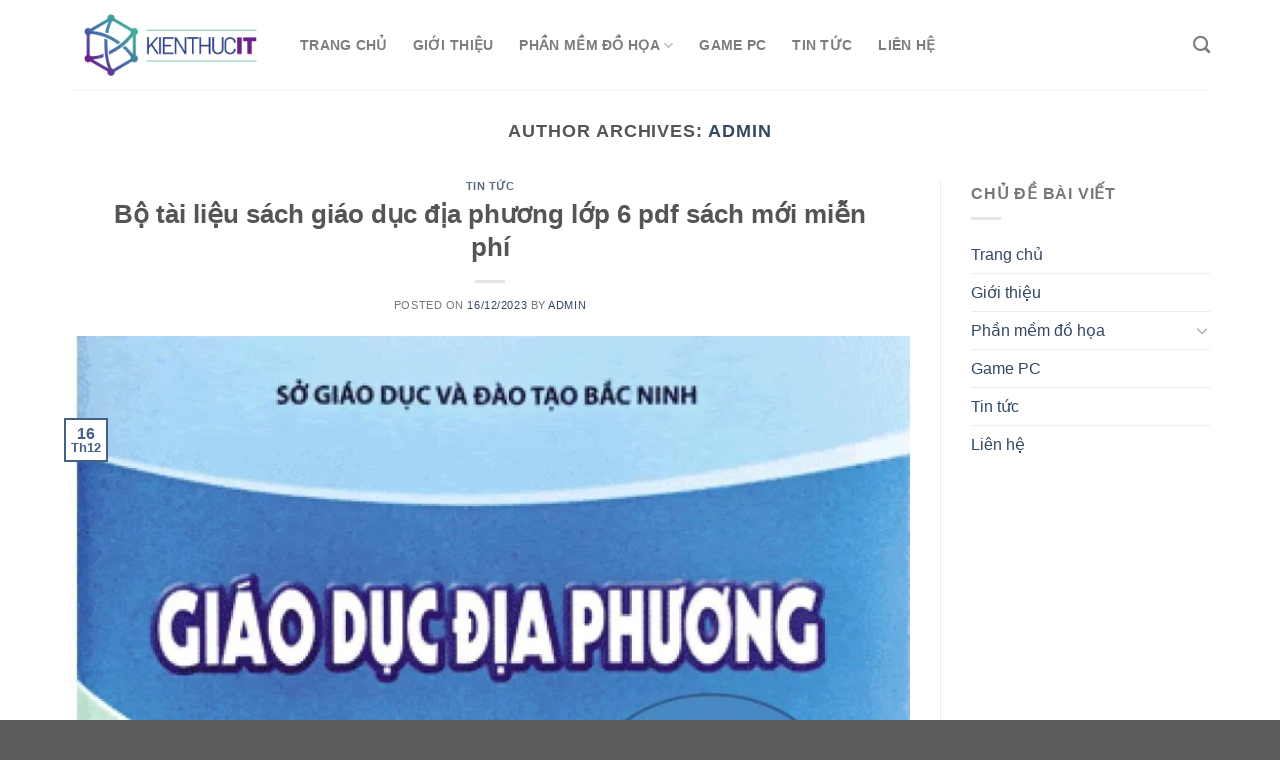

--- FILE ---
content_type: text/html; charset=UTF-8
request_url: https://kienthucit.net/author/admin/
body_size: 15190
content:

<!DOCTYPE html>
<html lang="vi" prefix="og: https://ogp.me/ns#" class="loading-site no-js">
<head>
	<meta charset="UTF-8" />
	<link rel="profile" href="https://gmpg.org/xfn/11" />
	<link rel="pingback" href="https://kienthucit.net/xmlrpc.php" />

	<script>(function(html){html.className = html.className.replace(/\bno-js\b/,'js')})(document.documentElement);</script>
	<style>img:is([sizes="auto" i], [sizes^="auto," i]) { contain-intrinsic-size: 3000px 1500px }</style>
	<meta name="viewport" content="width=device-width, initial-scale=1, maximum-scale=1" />
<!-- Tối ưu hóa công cụ tìm kiếm bởi Rank Math - https://rankmath.com/ -->
<title>admin - Kiến Thức IT</title>
<meta name="robots" content="follow, noindex"/>
<meta property="og:locale" content="vi_VN" />
<meta property="og:type" content="profile" />
<meta property="og:title" content="admin - Kiến Thức IT" />
<meta property="og:url" content="https://kienthucit.net/author/admin/" />
<meta property="og:site_name" content="Kiến Thức IT" />
<meta name="twitter:card" content="summary_large_image" />
<meta name="twitter:title" content="admin - Kiến Thức IT" />
<meta name="twitter:label1" content="Tên" />
<meta name="twitter:data1" content="admin" />
<meta name="twitter:label2" content="Bài viết" />
<meta name="twitter:data2" content="24" />
<script type="application/ld+json" class="rank-math-schema">{"@context":"https://schema.org","@graph":[{"@type":"Person","@id":"https://kienthucit.net/#person","name":"admin","image":{"@type":"ImageObject","@id":"https://kienthucit.net/#logo","url":"https://kienthucit.net/wp-content/uploads/2023/08/kienthucit-150x150.png","contentUrl":"https://kienthucit.net/wp-content/uploads/2023/08/kienthucit-150x150.png","caption":"Ki\u1ebfn Th\u1ee9c IT","inLanguage":"vi"}},{"@type":"WebSite","@id":"https://kienthucit.net/#website","url":"https://kienthucit.net","name":"Ki\u1ebfn Th\u1ee9c IT","alternateName":"kienthucit","publisher":{"@id":"https://kienthucit.net/#person"},"inLanguage":"vi"},{"@type":"ProfilePage","@id":"https://kienthucit.net/author/admin/#webpage","url":"https://kienthucit.net/author/admin/","name":"admin - Ki\u1ebfn Th\u1ee9c IT","isPartOf":{"@id":"https://kienthucit.net/#website"},"inLanguage":"vi"},{"@type":"Person","@id":"https://kienthucit.net/author/admin/","name":"admin","url":"https://kienthucit.net/author/admin/","image":{"@type":"ImageObject","@id":"https://secure.gravatar.com/avatar/a9aeb2fa9303fe6a8d48ed7d050861a1b5f80498678d511fffc53ee491c4f7ce?s=96&amp;d=mm&amp;r=g","url":"https://secure.gravatar.com/avatar/a9aeb2fa9303fe6a8d48ed7d050861a1b5f80498678d511fffc53ee491c4f7ce?s=96&amp;d=mm&amp;r=g","caption":"admin","inLanguage":"vi"},"mainEntityOfPage":{"@id":"https://kienthucit.net/author/admin/#webpage"}}]}</script>
<!-- /Plugin SEO WordPress Rank Math -->

<link rel='dns-prefetch' href='//cdn.jsdelivr.net' />
<link rel='prefetch' href='https://kienthucit.net/wp-content/themes/flatsome/assets/js/chunk.countup.js?ver=3.16.2' />
<link rel='prefetch' href='https://kienthucit.net/wp-content/themes/flatsome/assets/js/chunk.sticky-sidebar.js?ver=3.16.2' />
<link rel='prefetch' href='https://kienthucit.net/wp-content/themes/flatsome/assets/js/chunk.tooltips.js?ver=3.16.2' />
<link rel='prefetch' href='https://kienthucit.net/wp-content/themes/flatsome/assets/js/chunk.vendors-popups.js?ver=3.16.2' />
<link rel='prefetch' href='https://kienthucit.net/wp-content/themes/flatsome/assets/js/chunk.vendors-slider.js?ver=3.16.2' />
<link rel="alternate" type="application/rss+xml" title="Dòng thông tin Kiến Thức IT &raquo;" href="https://kienthucit.net/feed/" />
<link rel="alternate" type="application/rss+xml" title="Kiến Thức IT &raquo; Dòng bình luận" href="https://kienthucit.net/comments/feed/" />
<link rel="alternate" type="application/rss+xml" title="Dòng thông tin: Kiến Thức IT &raquo; bài viết bởi admin" href="https://kienthucit.net/author/admin/feed/" />
<script type="text/javascript">
/* <![CDATA[ */
window._wpemojiSettings = {"baseUrl":"https:\/\/s.w.org\/images\/core\/emoji\/16.0.1\/72x72\/","ext":".png","svgUrl":"https:\/\/s.w.org\/images\/core\/emoji\/16.0.1\/svg\/","svgExt":".svg","source":{"concatemoji":"https:\/\/kienthucit.net\/wp-includes\/js\/wp-emoji-release.min.js?ver=6.8.2"}};
/*! This file is auto-generated */
!function(s,n){var o,i,e;function c(e){try{var t={supportTests:e,timestamp:(new Date).valueOf()};sessionStorage.setItem(o,JSON.stringify(t))}catch(e){}}function p(e,t,n){e.clearRect(0,0,e.canvas.width,e.canvas.height),e.fillText(t,0,0);var t=new Uint32Array(e.getImageData(0,0,e.canvas.width,e.canvas.height).data),a=(e.clearRect(0,0,e.canvas.width,e.canvas.height),e.fillText(n,0,0),new Uint32Array(e.getImageData(0,0,e.canvas.width,e.canvas.height).data));return t.every(function(e,t){return e===a[t]})}function u(e,t){e.clearRect(0,0,e.canvas.width,e.canvas.height),e.fillText(t,0,0);for(var n=e.getImageData(16,16,1,1),a=0;a<n.data.length;a++)if(0!==n.data[a])return!1;return!0}function f(e,t,n,a){switch(t){case"flag":return n(e,"\ud83c\udff3\ufe0f\u200d\u26a7\ufe0f","\ud83c\udff3\ufe0f\u200b\u26a7\ufe0f")?!1:!n(e,"\ud83c\udde8\ud83c\uddf6","\ud83c\udde8\u200b\ud83c\uddf6")&&!n(e,"\ud83c\udff4\udb40\udc67\udb40\udc62\udb40\udc65\udb40\udc6e\udb40\udc67\udb40\udc7f","\ud83c\udff4\u200b\udb40\udc67\u200b\udb40\udc62\u200b\udb40\udc65\u200b\udb40\udc6e\u200b\udb40\udc67\u200b\udb40\udc7f");case"emoji":return!a(e,"\ud83e\udedf")}return!1}function g(e,t,n,a){var r="undefined"!=typeof WorkerGlobalScope&&self instanceof WorkerGlobalScope?new OffscreenCanvas(300,150):s.createElement("canvas"),o=r.getContext("2d",{willReadFrequently:!0}),i=(o.textBaseline="top",o.font="600 32px Arial",{});return e.forEach(function(e){i[e]=t(o,e,n,a)}),i}function t(e){var t=s.createElement("script");t.src=e,t.defer=!0,s.head.appendChild(t)}"undefined"!=typeof Promise&&(o="wpEmojiSettingsSupports",i=["flag","emoji"],n.supports={everything:!0,everythingExceptFlag:!0},e=new Promise(function(e){s.addEventListener("DOMContentLoaded",e,{once:!0})}),new Promise(function(t){var n=function(){try{var e=JSON.parse(sessionStorage.getItem(o));if("object"==typeof e&&"number"==typeof e.timestamp&&(new Date).valueOf()<e.timestamp+604800&&"object"==typeof e.supportTests)return e.supportTests}catch(e){}return null}();if(!n){if("undefined"!=typeof Worker&&"undefined"!=typeof OffscreenCanvas&&"undefined"!=typeof URL&&URL.createObjectURL&&"undefined"!=typeof Blob)try{var e="postMessage("+g.toString()+"("+[JSON.stringify(i),f.toString(),p.toString(),u.toString()].join(",")+"));",a=new Blob([e],{type:"text/javascript"}),r=new Worker(URL.createObjectURL(a),{name:"wpTestEmojiSupports"});return void(r.onmessage=function(e){c(n=e.data),r.terminate(),t(n)})}catch(e){}c(n=g(i,f,p,u))}t(n)}).then(function(e){for(var t in e)n.supports[t]=e[t],n.supports.everything=n.supports.everything&&n.supports[t],"flag"!==t&&(n.supports.everythingExceptFlag=n.supports.everythingExceptFlag&&n.supports[t]);n.supports.everythingExceptFlag=n.supports.everythingExceptFlag&&!n.supports.flag,n.DOMReady=!1,n.readyCallback=function(){n.DOMReady=!0}}).then(function(){return e}).then(function(){var e;n.supports.everything||(n.readyCallback(),(e=n.source||{}).concatemoji?t(e.concatemoji):e.wpemoji&&e.twemoji&&(t(e.twemoji),t(e.wpemoji)))}))}((window,document),window._wpemojiSettings);
/* ]]> */
</script>

<style id='wp-emoji-styles-inline-css' type='text/css'>

	img.wp-smiley, img.emoji {
		display: inline !important;
		border: none !important;
		box-shadow: none !important;
		height: 1em !important;
		width: 1em !important;
		margin: 0 0.07em !important;
		vertical-align: -0.1em !important;
		background: none !important;
		padding: 0 !important;
	}
</style>
<style id='wp-block-library-inline-css' type='text/css'>
:root{--wp-admin-theme-color:#007cba;--wp-admin-theme-color--rgb:0,124,186;--wp-admin-theme-color-darker-10:#006ba1;--wp-admin-theme-color-darker-10--rgb:0,107,161;--wp-admin-theme-color-darker-20:#005a87;--wp-admin-theme-color-darker-20--rgb:0,90,135;--wp-admin-border-width-focus:2px;--wp-block-synced-color:#7a00df;--wp-block-synced-color--rgb:122,0,223;--wp-bound-block-color:var(--wp-block-synced-color)}@media (min-resolution:192dpi){:root{--wp-admin-border-width-focus:1.5px}}.wp-element-button{cursor:pointer}:root{--wp--preset--font-size--normal:16px;--wp--preset--font-size--huge:42px}:root .has-very-light-gray-background-color{background-color:#eee}:root .has-very-dark-gray-background-color{background-color:#313131}:root .has-very-light-gray-color{color:#eee}:root .has-very-dark-gray-color{color:#313131}:root .has-vivid-green-cyan-to-vivid-cyan-blue-gradient-background{background:linear-gradient(135deg,#00d084,#0693e3)}:root .has-purple-crush-gradient-background{background:linear-gradient(135deg,#34e2e4,#4721fb 50%,#ab1dfe)}:root .has-hazy-dawn-gradient-background{background:linear-gradient(135deg,#faaca8,#dad0ec)}:root .has-subdued-olive-gradient-background{background:linear-gradient(135deg,#fafae1,#67a671)}:root .has-atomic-cream-gradient-background{background:linear-gradient(135deg,#fdd79a,#004a59)}:root .has-nightshade-gradient-background{background:linear-gradient(135deg,#330968,#31cdcf)}:root .has-midnight-gradient-background{background:linear-gradient(135deg,#020381,#2874fc)}.has-regular-font-size{font-size:1em}.has-larger-font-size{font-size:2.625em}.has-normal-font-size{font-size:var(--wp--preset--font-size--normal)}.has-huge-font-size{font-size:var(--wp--preset--font-size--huge)}.has-text-align-center{text-align:center}.has-text-align-left{text-align:left}.has-text-align-right{text-align:right}#end-resizable-editor-section{display:none}.aligncenter{clear:both}.items-justified-left{justify-content:flex-start}.items-justified-center{justify-content:center}.items-justified-right{justify-content:flex-end}.items-justified-space-between{justify-content:space-between}.screen-reader-text{border:0;clip-path:inset(50%);height:1px;margin:-1px;overflow:hidden;padding:0;position:absolute;width:1px;word-wrap:normal!important}.screen-reader-text:focus{background-color:#ddd;clip-path:none;color:#444;display:block;font-size:1em;height:auto;left:5px;line-height:normal;padding:15px 23px 14px;text-decoration:none;top:5px;width:auto;z-index:100000}html :where(.has-border-color){border-style:solid}html :where([style*=border-top-color]){border-top-style:solid}html :where([style*=border-right-color]){border-right-style:solid}html :where([style*=border-bottom-color]){border-bottom-style:solid}html :where([style*=border-left-color]){border-left-style:solid}html :where([style*=border-width]){border-style:solid}html :where([style*=border-top-width]){border-top-style:solid}html :where([style*=border-right-width]){border-right-style:solid}html :where([style*=border-bottom-width]){border-bottom-style:solid}html :where([style*=border-left-width]){border-left-style:solid}html :where(img[class*=wp-image-]){height:auto;max-width:100%}:where(figure){margin:0 0 1em}html :where(.is-position-sticky){--wp-admin--admin-bar--position-offset:var(--wp-admin--admin-bar--height,0px)}@media screen and (max-width:600px){html :where(.is-position-sticky){--wp-admin--admin-bar--position-offset:0px}}
</style>
<style id='classic-theme-styles-inline-css' type='text/css'>
/*! This file is auto-generated */
.wp-block-button__link{color:#fff;background-color:#32373c;border-radius:9999px;box-shadow:none;text-decoration:none;padding:calc(.667em + 2px) calc(1.333em + 2px);font-size:1.125em}.wp-block-file__button{background:#32373c;color:#fff;text-decoration:none}
</style>
<link rel='stylesheet' id='flatsome-main-css' href='https://kienthucit.net/wp-content/themes/flatsome/assets/css/flatsome.css?ver=3.16.2' type='text/css' media='all' />
<style id='flatsome-main-inline-css' type='text/css'>
@font-face {
				font-family: "fl-icons";
				font-display: block;
				src: url(https://kienthucit.net/wp-content/themes/flatsome/assets/css/icons/fl-icons.eot?v=3.16.2);
				src:
					url(https://kienthucit.net/wp-content/themes/flatsome/assets/css/icons/fl-icons.eot#iefix?v=3.16.2) format("embedded-opentype"),
					url(https://kienthucit.net/wp-content/themes/flatsome/assets/css/icons/fl-icons.woff2?v=3.16.2) format("woff2"),
					url(https://kienthucit.net/wp-content/themes/flatsome/assets/css/icons/fl-icons.ttf?v=3.16.2) format("truetype"),
					url(https://kienthucit.net/wp-content/themes/flatsome/assets/css/icons/fl-icons.woff?v=3.16.2) format("woff"),
					url(https://kienthucit.net/wp-content/themes/flatsome/assets/css/icons/fl-icons.svg?v=3.16.2#fl-icons) format("svg");
			}
</style>
<link rel='stylesheet' id='flatsome-style-css' href='https://kienthucit.net/wp-content/themes/flatsome-child/style.css?ver=3.16.2' type='text/css' media='all' />
<script type="text/javascript" src="https://kienthucit.net/wp-includes/js/jquery/jquery.min.js?ver=3.7.1" id="jquery-core-js"></script>
<script type="text/javascript" src="https://kienthucit.net/wp-includes/js/jquery/jquery-migrate.min.js?ver=3.4.1" id="jquery-migrate-js"></script>
<link rel="https://api.w.org/" href="https://kienthucit.net/wp-json/" /><link rel="alternate" title="JSON" type="application/json" href="https://kienthucit.net/wp-json/wp/v2/users/2" /><link rel="EditURI" type="application/rsd+xml" title="RSD" href="https://kienthucit.net/xmlrpc.php?rsd" />
<meta name="generator" content="WordPress 6.8.2" />
<!-- Google tag (gtag.js) -->
<script async src="https://www.googletagmanager.com/gtag/js?id=G-4DKHNZMB44"></script>
<script>
  window.dataLayer = window.dataLayer || [];
  function gtag(){dataLayer.push(arguments);}
  gtag('js', new Date());

  gtag('config', 'G-4DKHNZMB44');
</script>

<meta name="google-site-verification" content="h4J5uCoej-SHLc0t01-RAGOZ9RdoyY4FGk74uQK-HEQ" />
<style>.bg{opacity: 0; transition: opacity 1s; -webkit-transition: opacity 1s;} .bg-loaded{opacity: 1;}</style><link rel="icon" href="https://kienthucit.net/wp-content/uploads/2023/02/favicon-it.png" sizes="32x32" />
<link rel="icon" href="https://kienthucit.net/wp-content/uploads/2023/02/favicon-it.png" sizes="192x192" />
<link rel="apple-touch-icon" href="https://kienthucit.net/wp-content/uploads/2023/02/favicon-it.png" />
<meta name="msapplication-TileImage" content="https://kienthucit.net/wp-content/uploads/2023/02/favicon-it.png" />
<style id="custom-css" type="text/css">:root {--primary-color: #446084;}.container-width, .full-width .ubermenu-nav, .container, .row{max-width: 1170px}.row.row-collapse{max-width: 1140px}.row.row-small{max-width: 1162.5px}.row.row-large{max-width: 1200px}.header-main{height: 90px}#logo img{max-height: 90px}#logo{width:200px;}.header-top{min-height: 30px}.transparent .header-main{height: 90px}.transparent #logo img{max-height: 90px}.has-transparent + .page-title:first-of-type,.has-transparent + #main > .page-title,.has-transparent + #main > div > .page-title,.has-transparent + #main .page-header-wrapper:first-of-type .page-title{padding-top: 90px;}.header.show-on-scroll,.stuck .header-main{height:70px!important}.stuck #logo img{max-height: 70px!important}.header-bg-color {background-color: rgba(255,255,255,0.9)}.header-bottom {background-color: #f1f1f1}@media (max-width: 549px) {.header-main{height: 70px}#logo img{max-height: 70px}}body{font-size: 100%;}.alt-font{font-family: "Dancing Script", sans-serif;}.alt-font {font-weight: 400!important;font-style: normal!important;}.nav-vertical-fly-out > li + li {border-top-width: 1px; border-top-style: solid;}.label-new.menu-item > a:after{content:"New";}.label-hot.menu-item > a:after{content:"Hot";}.label-sale.menu-item > a:after{content:"Sale";}.label-popular.menu-item > a:after{content:"Popular";}</style><style id="kirki-inline-styles">/* vietnamese */
@font-face {
  font-family: 'Dancing Script';
  font-style: normal;
  font-weight: 400;
  font-display: swap;
  src: url(https://kienthucit.net/wp-content/fonts/dancing-script/font) format('woff');
  unicode-range: U+0102-0103, U+0110-0111, U+0128-0129, U+0168-0169, U+01A0-01A1, U+01AF-01B0, U+0300-0301, U+0303-0304, U+0308-0309, U+0323, U+0329, U+1EA0-1EF9, U+20AB;
}
/* latin-ext */
@font-face {
  font-family: 'Dancing Script';
  font-style: normal;
  font-weight: 400;
  font-display: swap;
  src: url(https://kienthucit.net/wp-content/fonts/dancing-script/font) format('woff');
  unicode-range: U+0100-02BA, U+02BD-02C5, U+02C7-02CC, U+02CE-02D7, U+02DD-02FF, U+0304, U+0308, U+0329, U+1D00-1DBF, U+1E00-1E9F, U+1EF2-1EFF, U+2020, U+20A0-20AB, U+20AD-20C0, U+2113, U+2C60-2C7F, U+A720-A7FF;
}
/* latin */
@font-face {
  font-family: 'Dancing Script';
  font-style: normal;
  font-weight: 400;
  font-display: swap;
  src: url(https://kienthucit.net/wp-content/fonts/dancing-script/font) format('woff');
  unicode-range: U+0000-00FF, U+0131, U+0152-0153, U+02BB-02BC, U+02C6, U+02DA, U+02DC, U+0304, U+0308, U+0329, U+2000-206F, U+20AC, U+2122, U+2191, U+2193, U+2212, U+2215, U+FEFF, U+FFFD;
}</style></head>

<body data-rsssl=1 class="archive author author-admin author-2 wp-custom-logo wp-theme-flatsome wp-child-theme-flatsome-child lightbox nav-dropdown-has-arrow nav-dropdown-has-shadow nav-dropdown-has-border">


<a class="skip-link screen-reader-text" href="#main">Skip to content</a>

<div id="wrapper">

	
	<header id="header" class="header has-sticky sticky-jump">
		<div class="header-wrapper">
			<div id="masthead" class="header-main ">
      <div class="header-inner flex-row container logo-left medium-logo-center" role="navigation">

          <!-- Logo -->
          <div id="logo" class="flex-col logo">
            
<!-- Header logo -->
<a href="https://kienthucit.net/" title="Kiến Thức IT" rel="home">
		<img width="1020" height="454" src="https://kienthucit.net/wp-content/uploads/2023/12/kienthucit-1024x456-1.png" class="header_logo header-logo" alt="Kiến Thức IT"/><img  width="1020" height="454" src="https://kienthucit.net/wp-content/uploads/2023/12/kienthucit-1024x456-1.png" class="header-logo-dark" alt="Kiến Thức IT"/></a>
          </div>

          <!-- Mobile Left Elements -->
          <div class="flex-col show-for-medium flex-left">
            <ul class="mobile-nav nav nav-left ">
              <li class="nav-icon has-icon">
  		<a href="#" data-open="#main-menu" data-pos="left" data-bg="main-menu-overlay" data-color="" class="is-small" aria-label="Menu" aria-controls="main-menu" aria-expanded="false">

		  <i class="icon-menu" ></i>
		  		</a>
	</li>
            </ul>
          </div>

          <!-- Left Elements -->
          <div class="flex-col hide-for-medium flex-left
            flex-grow">
            <ul class="header-nav header-nav-main nav nav-left  nav-size-medium nav-spacing-xlarge nav-uppercase" >
              <li id="menu-item-2537" class="menu-item menu-item-type-custom menu-item-object-custom menu-item-home menu-item-2537 menu-item-design-default"><a href="https://kienthucit.net/" class="nav-top-link">Trang chủ</a></li>
<li id="menu-item-2517" class="menu-item menu-item-type-post_type menu-item-object-page menu-item-2517 menu-item-design-default"><a href="https://kienthucit.net/gioi-thieu/" class="nav-top-link">Giới thiệu</a></li>
<li id="menu-item-2520" class="menu-item menu-item-type-taxonomy menu-item-object-category menu-item-has-children menu-item-2520 menu-item-design-default has-dropdown"><a href="https://kienthucit.net/phan-mem-do-hoa/" class="nav-top-link" aria-expanded="false" aria-haspopup="menu">Phần mềm đồ họa<i class="icon-angle-down" ></i></a>
<ul class="sub-menu nav-dropdown nav-dropdown-default">
	<li id="menu-item-64" class="menu-item menu-item-type-taxonomy menu-item-object-category menu-item-has-children menu-item-64 nav-dropdown-col"><a href="https://kienthucit.net/phan-mem-do-hoa/phan-mem/">Phần Mềm</a>
	<ul class="sub-menu nav-column nav-dropdown-default">
		<li id="menu-item-3187" class="menu-item menu-item-type-taxonomy menu-item-object-category menu-item-3187"><a href="https://kienthucit.net/phan-mem-do-hoa/phan-mem/microsoft-office-2021/">Office 2021</a></li>
	</ul>
</li>
</ul>
</li>
<li id="menu-item-1714" class="menu-item menu-item-type-taxonomy menu-item-object-category menu-item-1714 menu-item-design-default"><a href="https://kienthucit.net/game-pc/" class="nav-top-link">Game PC</a></li>
<li id="menu-item-620" class="menu-item menu-item-type-taxonomy menu-item-object-category menu-item-620 menu-item-design-default"><a href="https://kienthucit.net/tin-tuc/" class="nav-top-link">Tin tức</a></li>
<li id="menu-item-2516" class="menu-item menu-item-type-post_type menu-item-object-page menu-item-2516 menu-item-design-default"><a href="https://kienthucit.net/lien-he/" class="nav-top-link">Liên hệ</a></li>
            </ul>
          </div>

          <!-- Right Elements -->
          <div class="flex-col hide-for-medium flex-right">
            <ul class="header-nav header-nav-main nav nav-right  nav-size-medium nav-spacing-xlarge nav-uppercase">
              <li class="header-search header-search-dropdown has-icon has-dropdown menu-item-has-children">
		<a href="#" aria-label="Search" class="is-small"><i class="icon-search" ></i></a>
		<ul class="nav-dropdown nav-dropdown-default">
	 	<li class="header-search-form search-form html relative has-icon">
	<div class="header-search-form-wrapper">
		<div class="searchform-wrapper ux-search-box relative is-normal"><form method="get" class="searchform" action="https://kienthucit.net/" role="search">
		<div class="flex-row relative">
			<div class="flex-col flex-grow">
	   	   <input type="search" class="search-field mb-0" name="s" value="" id="s" placeholder="Search&hellip;" />
			</div>
			<div class="flex-col">
				<button type="submit" class="ux-search-submit submit-button secondary button icon mb-0" aria-label="Submit">
					<i class="icon-search" ></i>				</button>
			</div>
		</div>
    <div class="live-search-results text-left z-top"></div>
</form>
</div>	</div>
</li>
	</ul>
</li>
            </ul>
          </div>

          <!-- Mobile Right Elements -->
          <div class="flex-col show-for-medium flex-right">
            <ul class="mobile-nav nav nav-right ">
                          </ul>
          </div>

      </div>

            <div class="container"><div class="top-divider full-width"></div></div>
      </div>

<div class="header-bg-container fill"><div class="header-bg-image fill"></div><div class="header-bg-color fill"></div></div>		</div>
	</header>

	
	<main id="main" class="">

<div id="content" class="blog-wrapper blog-archive page-wrapper">
		<header class="archive-page-header">
	<div class="row">
	<div class="large-12 text-center col">
	<h1 class="page-title is-large uppercase">
		Author Archives: <span class="vcard"><a class="url fn n" href="https://kienthucit.net/author/admin/" title="admin" rel="me">admin</a></span>	</h1>
		</div>
	</div>
</header>


<div class="row row-large row-divided ">

	<div class="large-9 col">
		<div id="post-list">


<article id="post-2588" class="post-2588 post type-post status-publish format-standard has-post-thumbnail hentry category-tin-tuc">
	<div class="article-inner ">
		<header class="entry-header">
	<div class="entry-header-text entry-header-text-top text-center">
		<h6 class="entry-category is-xsmall"><a href="https://kienthucit.net/tin-tuc/" rel="category tag">Tin tức</a></h6><h2 class="entry-title"><a href="https://kienthucit.net/sach-giao-duc-dia-phuong-lop-6-pdf/" rel="bookmark" class="plain">Bộ tài liệu sách giáo dục địa phương lớp 6 pdf sách mới miễn phí</a></h2><div class="entry-divider is-divider small"></div>
	<div class="entry-meta uppercase is-xsmall">
		<span class="posted-on">Posted on <a href="https://kienthucit.net/sach-giao-duc-dia-phuong-lop-6-pdf/" rel="bookmark"><time class="entry-date published" datetime="2023-12-16T10:29:15+07:00">16/12/2023</time><time class="updated" datetime="2024-03-21T14:58:01+07:00">21/03/2024</time></a></span><span class="byline"> by <span class="meta-author vcard"><a class="url fn n" href="https://kienthucit.net/author/admin/">admin</a></span></span>	</div>
	</div>
						<div class="entry-image relative">
				<a href="https://kienthucit.net/sach-giao-duc-dia-phuong-lop-6-pdf/">
    <img width="731" height="1024" src="https://kienthucit.net/wp-content/uploads/2023/09/page_1-731x1024.webp" class="attachment-large size-large wp-post-image" alt="gđ6" decoding="async" fetchpriority="high" srcset="https://kienthucit.net/wp-content/uploads/2023/09/page_1-731x1024.webp 731w, https://kienthucit.net/wp-content/uploads/2023/09/page_1-214x300.webp 214w, https://kienthucit.net/wp-content/uploads/2023/09/page_1-768x1076.webp 768w, https://kienthucit.net/wp-content/uploads/2023/09/page_1.webp 1066w" sizes="(max-width: 731px) 100vw, 731px" /></a>
				<div class="badge absolute top post-date badge-outline">
	<div class="badge-inner">
		<span class="post-date-day">16</span><br>
		<span class="post-date-month is-small">Th12</span>
	</div>
</div>
			</div>
			</header>
		<div class="entry-content">
		<div class="entry-summary">
		<p>Bộ tài liệu sách giáo dục địa phương lớp 6 pdf (GDĐP) là nội dung bắt buộc trong chương trình giáo dục phổ thông. Bộ sách GDĐP cung cấp cho học sinh kiến thức hữu ích về nơi sinh sống, bồi dưỡng cho học sinh tâm hồn yêu quê hương đất nước, ý thức việc [&#8230;]
		<div class="text-center">
			<a class="more-link button primary is-outline is-smaller" href="https://kienthucit.net/sach-giao-duc-dia-phuong-lop-6-pdf/">Continue reading <span class="meta-nav">&rarr;</span></a>
		</div>
	</div>
	
</div>
		<footer class="entry-meta clearfix">
					<span class="cat-links">
			Posted in <a href="https://kienthucit.net/tin-tuc/" rel="category tag">Tin tức</a>		</span>

			
		<span class="comments-link pull-right"><a href="https://kienthucit.net/sach-giao-duc-dia-phuong-lop-6-pdf/#respond">Leave a comment</a></span>
	</footer>
	</div>
</article>


<article id="post-3129" class="post-3129 post type-post status-publish format-standard has-post-thumbnail hentry category-phan-mem">
	<div class="article-inner ">
		<header class="entry-header">
	<div class="entry-header-text entry-header-text-top text-center">
		<h6 class="entry-category is-xsmall"><a href="https://kienthucit.net/phan-mem-do-hoa/phan-mem/" rel="category tag">Phần Mềm</a></h6><h2 class="entry-title"><a href="https://kienthucit.net/abbyy-finereader-12/" rel="bookmark" class="plain">Abbyy finereader 12 &#8211; Cách sử dụng và chức năng của phần mềm</a></h2><div class="entry-divider is-divider small"></div>
	<div class="entry-meta uppercase is-xsmall">
		<span class="posted-on">Posted on <a href="https://kienthucit.net/abbyy-finereader-12/" rel="bookmark"><time class="entry-date published updated" datetime="2023-11-21T14:38:05+07:00">21/11/2023</time></a></span><span class="byline"> by <span class="meta-author vcard"><a class="url fn n" href="https://kienthucit.net/author/admin/">admin</a></span></span>	</div>
	</div>
						<div class="entry-image relative">
				<a href="https://kienthucit.net/abbyy-finereader-12/">
    <img width="800" height="320" src="https://kienthucit.net/wp-content/uploads/2023/11/abbyy-finereader-12-1.jpg" class="attachment-large size-large wp-post-image" alt="abbyy-finereader-12-1" decoding="async" srcset="https://kienthucit.net/wp-content/uploads/2023/11/abbyy-finereader-12-1.jpg 800w, https://kienthucit.net/wp-content/uploads/2023/11/abbyy-finereader-12-1-300x120.jpg 300w, https://kienthucit.net/wp-content/uploads/2023/11/abbyy-finereader-12-1-768x307.jpg 768w" sizes="(max-width: 800px) 100vw, 800px" /></a>
				<div class="badge absolute top post-date badge-outline">
	<div class="badge-inner">
		<span class="post-date-day">21</span><br>
		<span class="post-date-month is-small">Th11</span>
	</div>
</div>
			</div>
			</header>
		<div class="entry-content">
		<div class="entry-summary">
		<p>Abbyy finereader 12 là một phần mềm tuyệt vời giúp người dùng dễ dàng chuyển đổi hình ảnh, file pdf thành định dạng có thể chỉnh sửa,chia sẻ được một cách dễ dàng. Trong bài viết hôm nay, mời bạn cùng tìm hiểu về cách sử dụng cùng các chức năng của của công cụ [&#8230;]
		<div class="text-center">
			<a class="more-link button primary is-outline is-smaller" href="https://kienthucit.net/abbyy-finereader-12/">Continue reading <span class="meta-nav">&rarr;</span></a>
		</div>
	</div>
	
</div>
		<footer class="entry-meta clearfix">
					<span class="cat-links">
			Posted in <a href="https://kienthucit.net/phan-mem-do-hoa/phan-mem/" rel="category tag">Phần Mềm</a>		</span>

			
		<span class="comments-link pull-right"><a href="https://kienthucit.net/abbyy-finereader-12/#respond">Leave a comment</a></span>
	</footer>
	</div>
</article>


<article id="post-3122" class="post-3122 post type-post status-publish format-standard has-post-thumbnail hentry category-phan-mem">
	<div class="article-inner ">
		<header class="entry-header">
	<div class="entry-header-text entry-header-text-top text-center">
		<h6 class="entry-category is-xsmall"><a href="https://kienthucit.net/phan-mem-do-hoa/phan-mem/" rel="category tag">Phần Mềm</a></h6><h2 class="entry-title"><a href="https://kienthucit.net/abbyy-finereader-11/" rel="bookmark" class="plain">Abbyy finereader 11 &#8211; Cách cài đặt và sử dụng phần mềm chi tiết</a></h2><div class="entry-divider is-divider small"></div>
	<div class="entry-meta uppercase is-xsmall">
		<span class="posted-on">Posted on <a href="https://kienthucit.net/abbyy-finereader-11/" rel="bookmark"><time class="entry-date published updated" datetime="2023-11-21T14:22:38+07:00">21/11/2023</time></a></span><span class="byline"> by <span class="meta-author vcard"><a class="url fn n" href="https://kienthucit.net/author/admin/">admin</a></span></span>	</div>
	</div>
						<div class="entry-image relative">
				<a href="https://kienthucit.net/abbyy-finereader-11/">
    <img width="800" height="609" src="https://kienthucit.net/wp-content/uploads/2023/11/abbyy-finereader-11-1.jpg" class="attachment-large size-large wp-post-image" alt="abbyy-finereader-11-1" decoding="async" srcset="https://kienthucit.net/wp-content/uploads/2023/11/abbyy-finereader-11-1.jpg 800w, https://kienthucit.net/wp-content/uploads/2023/11/abbyy-finereader-11-1-300x228.jpg 300w, https://kienthucit.net/wp-content/uploads/2023/11/abbyy-finereader-11-1-768x585.jpg 768w" sizes="(max-width: 800px) 100vw, 800px" /></a>
				<div class="badge absolute top post-date badge-outline">
	<div class="badge-inner">
		<span class="post-date-day">21</span><br>
		<span class="post-date-month is-small">Th11</span>
	</div>
</div>
			</div>
			</header>
		<div class="entry-content">
		<div class="entry-summary">
		<p>Abbyy finereader 11 được biết đến là một trong những phần mềm phục vụ các công việc chuyển đổi tài liệu từ định dạng này sang định dạng khác đơn giản, dễ dàng nhất. Hãy cùng khám phá chi tiết về công cụ này qua bài chia sẻ dưới đây của kienthucit. Abbyy finereader 11 [&#8230;]
		<div class="text-center">
			<a class="more-link button primary is-outline is-smaller" href="https://kienthucit.net/abbyy-finereader-11/">Continue reading <span class="meta-nav">&rarr;</span></a>
		</div>
	</div>
	
</div>
		<footer class="entry-meta clearfix">
					<span class="cat-links">
			Posted in <a href="https://kienthucit.net/phan-mem-do-hoa/phan-mem/" rel="category tag">Phần Mềm</a>		</span>

			
		<span class="comments-link pull-right"><a href="https://kienthucit.net/abbyy-finereader-11/#respond">Leave a comment</a></span>
	</footer>
	</div>
</article>


<article id="post-3112" class="post-3112 post type-post status-publish format-standard has-post-thumbnail hentry category-tin-tuc">
	<div class="article-inner ">
		<header class="entry-header">
	<div class="entry-header-text entry-header-text-top text-center">
		<h6 class="entry-category is-xsmall"><a href="https://kienthucit.net/tin-tuc/" rel="category tag">Tin tức</a></h6><h2 class="entry-title"><a href="https://kienthucit.net/dau-hieu-may-in-het-muc/" rel="bookmark" class="plain">6 cách nhận biết dấu hiệu máy in hết mực và biện pháp khắc phục</a></h2><div class="entry-divider is-divider small"></div>
	<div class="entry-meta uppercase is-xsmall">
		<span class="posted-on">Posted on <a href="https://kienthucit.net/dau-hieu-may-in-het-muc/" rel="bookmark"><time class="entry-date published" datetime="2023-11-21T11:33:51+07:00">21/11/2023</time><time class="updated" datetime="2023-11-21T11:36:15+07:00">21/11/2023</time></a></span><span class="byline"> by <span class="meta-author vcard"><a class="url fn n" href="https://kienthucit.net/author/admin/">admin</a></span></span>	</div>
	</div>
						<div class="entry-image relative">
				<a href="https://kienthucit.net/dau-hieu-may-in-het-muc/">
    <img width="800" height="533" src="https://kienthucit.net/wp-content/uploads/2023/11/cach-khac-phuc-khi-co-dau-hieu-may-in-het-muc.jpg" class="attachment-large size-large wp-post-image" alt="Cách khắc phục khi có dáu hiệu máy in hết mực" decoding="async" loading="lazy" srcset="https://kienthucit.net/wp-content/uploads/2023/11/cach-khac-phuc-khi-co-dau-hieu-may-in-het-muc.jpg 800w, https://kienthucit.net/wp-content/uploads/2023/11/cach-khac-phuc-khi-co-dau-hieu-may-in-het-muc-300x200.jpg 300w, https://kienthucit.net/wp-content/uploads/2023/11/cach-khac-phuc-khi-co-dau-hieu-may-in-het-muc-768x512.jpg 768w" sizes="auto, (max-width: 800px) 100vw, 800px" /></a>
				<div class="badge absolute top post-date badge-outline">
	<div class="badge-inner">
		<span class="post-date-day">21</span><br>
		<span class="post-date-month is-small">Th11</span>
	</div>
</div>
			</div>
			</header>
		<div class="entry-content">
		<div class="entry-summary">
		<p>Máy in đã trở thành một phần quen thuộc trong cuộc sống lẫn công việc hằng ngày của mỗi cá nhân. Nhưng không ít lần bạn đọc gặp phải tình trạng máy in báo hiệu hết mực, khiến việc in ấn trở nên bất tiện. Đừng lo lắng, Kiến thức IT sẽ giúp bạn nhận [&#8230;]
		<div class="text-center">
			<a class="more-link button primary is-outline is-smaller" href="https://kienthucit.net/dau-hieu-may-in-het-muc/">Continue reading <span class="meta-nav">&rarr;</span></a>
		</div>
	</div>
	
</div>
		<footer class="entry-meta clearfix">
					<span class="cat-links">
			Posted in <a href="https://kienthucit.net/tin-tuc/" rel="category tag">Tin tức</a>		</span>

			
		<span class="comments-link pull-right"><a href="https://kienthucit.net/dau-hieu-may-in-het-muc/#respond">Leave a comment</a></span>
	</footer>
	</div>
</article>


<article id="post-3103" class="post-3103 post type-post status-publish format-standard has-post-thumbnail hentry category-tin-tuc">
	<div class="article-inner ">
		<header class="entry-header">
	<div class="entry-header-text entry-header-text-top text-center">
		<h6 class="entry-category is-xsmall"><a href="https://kienthucit.net/tin-tuc/" rel="category tag">Tin tức</a></h6><h2 class="entry-title"><a href="https://kienthucit.net/nguyen-nhan-may-in-bi-mo-cach-khac-phuc/" rel="bookmark" class="plain">7 Nguyên nhân máy in bị mờ &#038; cách khắc phục hiệu quả</a></h2><div class="entry-divider is-divider small"></div>
	<div class="entry-meta uppercase is-xsmall">
		<span class="posted-on">Posted on <a href="https://kienthucit.net/nguyen-nhan-may-in-bi-mo-cach-khac-phuc/" rel="bookmark"><time class="entry-date published updated" datetime="2023-11-17T10:40:42+07:00">17/11/2023</time></a></span><span class="byline"> by <span class="meta-author vcard"><a class="url fn n" href="https://kienthucit.net/author/admin/">admin</a></span></span>	</div>
	</div>
						<div class="entry-image relative">
				<a href="https://kienthucit.net/nguyen-nhan-may-in-bi-mo-cach-khac-phuc/">
    <img width="800" height="450" src="https://kienthucit.net/wp-content/uploads/2023/11/do-muc-may-in-sai-cach.jpg" class="attachment-large size-large wp-post-image" alt="Đổ mực cho máy in sai cách cũng là nguyên nhân khiến máy in bị mờ" decoding="async" loading="lazy" srcset="https://kienthucit.net/wp-content/uploads/2023/11/do-muc-may-in-sai-cach.jpg 800w, https://kienthucit.net/wp-content/uploads/2023/11/do-muc-may-in-sai-cach-300x169.jpg 300w, https://kienthucit.net/wp-content/uploads/2023/11/do-muc-may-in-sai-cach-768x432.jpg 768w" sizes="auto, (max-width: 800px) 100vw, 800px" /></a>
				<div class="badge absolute top post-date badge-outline">
	<div class="badge-inner">
		<span class="post-date-day">17</span><br>
		<span class="post-date-month is-small">Th11</span>
	</div>
</div>
			</div>
			</header>
		<div class="entry-content">
		<div class="entry-summary">
		<p>Máy in là thiết bị được sử dụng phổ biến tại các văn phòng hiện nay. Tuy nhiên, trong quá trình hoạt động, đôi lúc bạn sẽ gặp phải sự cố máy in bị mờ chữ, chất lượng bản in kém, chữ không rõ nét. Cùng theo dõi bài viết dưới đây để hiểu rõ [&#8230;]
		<div class="text-center">
			<a class="more-link button primary is-outline is-smaller" href="https://kienthucit.net/nguyen-nhan-may-in-bi-mo-cach-khac-phuc/">Continue reading <span class="meta-nav">&rarr;</span></a>
		</div>
	</div>
	
</div>
		<footer class="entry-meta clearfix">
					<span class="cat-links">
			Posted in <a href="https://kienthucit.net/tin-tuc/" rel="category tag">Tin tức</a>		</span>

			
		<span class="comments-link pull-right"><a href="https://kienthucit.net/nguyen-nhan-may-in-bi-mo-cach-khac-phuc/#respond">Leave a comment</a></span>
	</footer>
	</div>
</article>


<article id="post-3094" class="post-3094 post type-post status-publish format-standard has-post-thumbnail hentry category-tin-tuc">
	<div class="article-inner ">
		<header class="entry-header">
	<div class="entry-header-text entry-header-text-top text-center">
		<h6 class="entry-category is-xsmall"><a href="https://kienthucit.net/tin-tuc/" rel="category tag">Tin tức</a></h6><h2 class="entry-title"><a href="https://kienthucit.net/cach-ket-noi-camera-voi-dien-thoai/" rel="bookmark" class="plain">Cách kết nối camera với điện thoại Android, iOS nhanh, đơn giản</a></h2><div class="entry-divider is-divider small"></div>
	<div class="entry-meta uppercase is-xsmall">
		<span class="posted-on">Posted on <a href="https://kienthucit.net/cach-ket-noi-camera-voi-dien-thoai/" rel="bookmark"><time class="entry-date published updated" datetime="2023-11-17T10:34:05+07:00">17/11/2023</time></a></span><span class="byline"> by <span class="meta-author vcard"><a class="url fn n" href="https://kienthucit.net/author/admin/">admin</a></span></span>	</div>
	</div>
						<div class="entry-image relative">
				<a href="https://kienthucit.net/cach-ket-noi-camera-voi-dien-thoai/">
    <img width="800" height="450" src="https://kienthucit.net/wp-content/uploads/2023/11/cach-ket-noi-camera-voi-dien-thoai.jpg" class="attachment-large size-large wp-post-image" alt="Kết nối camera với điện thoại cực kỳ đơn giản" decoding="async" loading="lazy" srcset="https://kienthucit.net/wp-content/uploads/2023/11/cach-ket-noi-camera-voi-dien-thoai.jpg 800w, https://kienthucit.net/wp-content/uploads/2023/11/cach-ket-noi-camera-voi-dien-thoai-300x169.jpg 300w, https://kienthucit.net/wp-content/uploads/2023/11/cach-ket-noi-camera-voi-dien-thoai-768x432.jpg 768w" sizes="auto, (max-width: 800px) 100vw, 800px" /></a>
				<div class="badge absolute top post-date badge-outline">
	<div class="badge-inner">
		<span class="post-date-day">17</span><br>
		<span class="post-date-month is-small">Th11</span>
	</div>
</div>
			</div>
			</header>
		<div class="entry-content">
		<div class="entry-summary">
		<p>Hiện nay, nhiều gia đình lựa chọn lắp đặt camera giám sát trong nhà và kết nối với điện thoại để có thể theo dõi từ xa. Vậy bạn đã biết cách kết nối camera với điện thoại Android hay iOS chưa? Hãy cùng kienthucit tìm hiểu chi tiết về các bước kết nối các [&#8230;]
		<div class="text-center">
			<a class="more-link button primary is-outline is-smaller" href="https://kienthucit.net/cach-ket-noi-camera-voi-dien-thoai/">Continue reading <span class="meta-nav">&rarr;</span></a>
		</div>
	</div>
	
</div>
		<footer class="entry-meta clearfix">
					<span class="cat-links">
			Posted in <a href="https://kienthucit.net/tin-tuc/" rel="category tag">Tin tức</a>		</span>

			
		<span class="comments-link pull-right"><a href="https://kienthucit.net/cach-ket-noi-camera-voi-dien-thoai/#respond">Leave a comment</a></span>
	</footer>
	</div>
</article>


<article id="post-3078" class="post-3078 post type-post status-publish format-standard has-post-thumbnail hentry category-tin-tuc">
	<div class="article-inner ">
		<header class="entry-header">
	<div class="entry-header-text entry-header-text-top text-center">
		<h6 class="entry-category is-xsmall"><a href="https://kienthucit.net/tin-tuc/" rel="category tag">Tin tức</a></h6><h2 class="entry-title"><a href="https://kienthucit.net/tong-hop-cach-chup-man-hinh-may-tinh-windows-va-macbook/" rel="bookmark" class="plain">Tổng hợp cách chụp màn hình máy tính Windows và MacBook chi tiết</a></h2><div class="entry-divider is-divider small"></div>
	<div class="entry-meta uppercase is-xsmall">
		<span class="posted-on">Posted on <a href="https://kienthucit.net/tong-hop-cach-chup-man-hinh-may-tinh-windows-va-macbook/" rel="bookmark"><time class="entry-date published updated" datetime="2023-11-17T09:46:36+07:00">17/11/2023</time></a></span><span class="byline"> by <span class="meta-author vcard"><a class="url fn n" href="https://kienthucit.net/author/admin/">admin</a></span></span>	</div>
	</div>
						<div class="entry-image relative">
				<a href="https://kienthucit.net/tong-hop-cach-chup-man-hinh-may-tinh-windows-va-macbook/">
    <img width="800" height="564" src="https://kienthucit.net/wp-content/uploads/2023/11/cach-chup-mot-phan-man-hinh-may-tinh-Windows-7-1.jpg" class="attachment-large size-large wp-post-image" alt="cach-chup-mot-phan-man-hinh-may-tinh-Windows-7-1" decoding="async" loading="lazy" srcset="https://kienthucit.net/wp-content/uploads/2023/11/cach-chup-mot-phan-man-hinh-may-tinh-Windows-7-1.jpg 800w, https://kienthucit.net/wp-content/uploads/2023/11/cach-chup-mot-phan-man-hinh-may-tinh-Windows-7-1-300x212.jpg 300w, https://kienthucit.net/wp-content/uploads/2023/11/cach-chup-mot-phan-man-hinh-may-tinh-Windows-7-1-768x541.jpg 768w" sizes="auto, (max-width: 800px) 100vw, 800px" /></a>
				<div class="badge absolute top post-date badge-outline">
	<div class="badge-inner">
		<span class="post-date-day">17</span><br>
		<span class="post-date-month is-small">Th11</span>
	</div>
</div>
			</div>
			</header>
		<div class="entry-content">
		<div class="entry-summary">
		<p>Chụp màn hình máy tính là thao tác đơn giản giúp bạn lưu lại những dữ liệu quan trọng để tiện trong việc xem lại. Vậy làm sao để có thể chụp màn hình laptop một cách nhanh nhất. Trong bài viết dưới đây, Kienthucit sẽ hướng dẫn bạn các cách chụp màn hình máy [&#8230;]
		<div class="text-center">
			<a class="more-link button primary is-outline is-smaller" href="https://kienthucit.net/tong-hop-cach-chup-man-hinh-may-tinh-windows-va-macbook/">Continue reading <span class="meta-nav">&rarr;</span></a>
		</div>
	</div>
	
</div>
		<footer class="entry-meta clearfix">
					<span class="cat-links">
			Posted in <a href="https://kienthucit.net/tin-tuc/" rel="category tag">Tin tức</a>		</span>

			
		<span class="comments-link pull-right"><a href="https://kienthucit.net/tong-hop-cach-chup-man-hinh-may-tinh-windows-va-macbook/#respond">Leave a comment</a></span>
	</footer>
	</div>
</article>


<article id="post-2974" class="post-2974 post type-post status-publish format-standard has-post-thumbnail hentry category-phan-mem">
	<div class="article-inner ">
		<header class="entry-header">
	<div class="entry-header-text entry-header-text-top text-center">
		<h6 class="entry-category is-xsmall"><a href="https://kienthucit.net/phan-mem-do-hoa/phan-mem/" rel="category tag">Phần Mềm</a></h6><h2 class="entry-title"><a href="https://kienthucit.net/format-factory/" rel="bookmark" class="plain">Phần mềm Format Factory full crack &#8211; Chuyển đổi video, âm thanh</a></h2><div class="entry-divider is-divider small"></div>
	<div class="entry-meta uppercase is-xsmall">
		<span class="posted-on">Posted on <a href="https://kienthucit.net/format-factory/" rel="bookmark"><time class="entry-date published updated" datetime="2023-10-13T10:07:23+07:00">13/10/2023</time></a></span><span class="byline"> by <span class="meta-author vcard"><a class="url fn n" href="https://kienthucit.net/author/admin/">admin</a></span></span>	</div>
	</div>
						<div class="entry-image relative">
				<a href="https://kienthucit.net/format-factory/">
    <img width="800" height="450" src="https://kienthucit.net/wp-content/uploads/2023/10/format-factory-la-gi.jpg" class="attachment-large size-large wp-post-image" alt="format-factory-la-gi" decoding="async" loading="lazy" srcset="https://kienthucit.net/wp-content/uploads/2023/10/format-factory-la-gi.jpg 800w, https://kienthucit.net/wp-content/uploads/2023/10/format-factory-la-gi-300x169.jpg 300w, https://kienthucit.net/wp-content/uploads/2023/10/format-factory-la-gi-768x432.jpg 768w" sizes="auto, (max-width: 800px) 100vw, 800px" /></a>
				<div class="badge absolute top post-date badge-outline">
	<div class="badge-inner">
		<span class="post-date-day">13</span><br>
		<span class="post-date-month is-small">Th10</span>
	</div>
</div>
			</div>
			</header>
		<div class="entry-content">
		<div class="entry-summary">
		<p>Format Factory là phần mềm chuyển đổi định dạng video, audio đa chức năng được rất nhiều người dùng ưa chuộng hiện nay. Phần mềm này hỗ trợ thực hiện nhiều tính năng miễn phí như chuyển đổi định dạng, đổi đuôi file,… vô cùng hiệu quả. Vậy tính năng của phần mềm này gồm [&#8230;]
		<div class="text-center">
			<a class="more-link button primary is-outline is-smaller" href="https://kienthucit.net/format-factory/">Continue reading <span class="meta-nav">&rarr;</span></a>
		</div>
	</div>
	
</div>
		<footer class="entry-meta clearfix">
					<span class="cat-links">
			Posted in <a href="https://kienthucit.net/phan-mem-do-hoa/phan-mem/" rel="category tag">Phần Mềm</a>		</span>

			
		<span class="comments-link pull-right"><a href="https://kienthucit.net/format-factory/#respond">Leave a comment</a></span>
	</footer>
	</div>
</article>


<article id="post-2956" class="post-2956 post type-post status-publish format-standard has-post-thumbnail hentry category-phan-mem">
	<div class="article-inner ">
		<header class="entry-header">
	<div class="entry-header-text entry-header-text-top text-center">
		<h6 class="entry-category is-xsmall"><a href="https://kienthucit.net/phan-mem-do-hoa/phan-mem/" rel="category tag">Phần Mềm</a></h6><h2 class="entry-title"><a href="https://kienthucit.net/camtasia-9-crack/" rel="bookmark" class="plain">Camtasia 9 crack cho máy tính &#8211; Chia sẻ cách tải và cài đặt</a></h2><div class="entry-divider is-divider small"></div>
	<div class="entry-meta uppercase is-xsmall">
		<span class="posted-on">Posted on <a href="https://kienthucit.net/camtasia-9-crack/" rel="bookmark"><time class="entry-date published updated" datetime="2023-10-11T17:22:53+07:00">11/10/2023</time></a></span><span class="byline"> by <span class="meta-author vcard"><a class="url fn n" href="https://kienthucit.net/author/admin/">admin</a></span></span>	</div>
	</div>
						<div class="entry-image relative">
				<a href="https://kienthucit.net/camtasia-9-crack/">
    <img width="800" height="540" src="https://kienthucit.net/wp-content/uploads/2023/10/phan-mem-camtasia-9.jpg" class="attachment-large size-large wp-post-image" alt="phan-mem-camtasia-9" decoding="async" loading="lazy" srcset="https://kienthucit.net/wp-content/uploads/2023/10/phan-mem-camtasia-9.jpg 800w, https://kienthucit.net/wp-content/uploads/2023/10/phan-mem-camtasia-9-300x203.jpg 300w, https://kienthucit.net/wp-content/uploads/2023/10/phan-mem-camtasia-9-768x518.jpg 768w" sizes="auto, (max-width: 800px) 100vw, 800px" /></a>
				<div class="badge absolute top post-date badge-outline">
	<div class="badge-inner">
		<span class="post-date-day">11</span><br>
		<span class="post-date-month is-small">Th10</span>
	</div>
</div>
			</div>
			</header>
		<div class="entry-content">
		<div class="entry-summary">
		<p>Với Camtasia 9, bạn có thể dễ dàng quay lại màn hình máy tính một cách nhanh chóng và sắc nét. Đây là phần mềm hỗ trợ quay màn hình với nhiều ưu điểm vượt trội được rất nhiều người dùng ưa chuộng hiện nay. Tuy nhiên, đây là phần mềm trả phí nên nếu [&#8230;]
		<div class="text-center">
			<a class="more-link button primary is-outline is-smaller" href="https://kienthucit.net/camtasia-9-crack/">Continue reading <span class="meta-nav">&rarr;</span></a>
		</div>
	</div>
	
</div>
		<footer class="entry-meta clearfix">
					<span class="cat-links">
			Posted in <a href="https://kienthucit.net/phan-mem-do-hoa/phan-mem/" rel="category tag">Phần Mềm</a>		</span>

			
		<span class="comments-link pull-right"><a href="https://kienthucit.net/camtasia-9-crack/#respond">Leave a comment</a></span>
	</footer>
	</div>
</article>


<article id="post-2943" class="post-2943 post type-post status-publish format-standard has-post-thumbnail hentry category-phan-mem">
	<div class="article-inner ">
		<header class="entry-header">
	<div class="entry-header-text entry-header-text-top text-center">
		<h6 class="entry-category is-xsmall"><a href="https://kienthucit.net/phan-mem-do-hoa/phan-mem/" rel="category tag">Phần Mềm</a></h6><h2 class="entry-title"><a href="https://kienthucit.net/key-avast/" rel="bookmark" class="plain">Key Avast &#8211; Chia sẻ key Avast Premium Security 2023 mới nhất</a></h2><div class="entry-divider is-divider small"></div>
	<div class="entry-meta uppercase is-xsmall">
		<span class="posted-on">Posted on <a href="https://kienthucit.net/key-avast/" rel="bookmark"><time class="entry-date published updated" datetime="2023-10-11T17:15:24+07:00">11/10/2023</time></a></span><span class="byline"> by <span class="meta-author vcard"><a class="url fn n" href="https://kienthucit.net/author/admin/">admin</a></span></span>	</div>
	</div>
						<div class="entry-image relative">
				<a href="https://kienthucit.net/key-avast/">
    <img width="650" height="366" src="https://kienthucit.net/wp-content/uploads/2023/10/maytinhdalat_-chia-se-key-avast-premier-mien-phi-su-dung-den-2043_full.jpg" class="attachment-large size-large wp-post-image" alt="" decoding="async" loading="lazy" srcset="https://kienthucit.net/wp-content/uploads/2023/10/maytinhdalat_-chia-se-key-avast-premier-mien-phi-su-dung-den-2043_full.jpg 650w, https://kienthucit.net/wp-content/uploads/2023/10/maytinhdalat_-chia-se-key-avast-premier-mien-phi-su-dung-den-2043_full-300x169.jpg 300w" sizes="auto, (max-width: 650px) 100vw, 650px" /></a>
				<div class="badge absolute top post-date badge-outline">
	<div class="badge-inner">
		<span class="post-date-day">11</span><br>
		<span class="post-date-month is-small">Th10</span>
	</div>
</div>
			</div>
			</header>
		<div class="entry-content">
		<div class="entry-summary">
		<p>Avast Premium Security là một trong những phần mềm diệt virus hàng đầu được nhiều người ưa chuộng và sử dụng hiện nay. Với phần mềm này, người dùng cần có key để sử dụng. Hiện key sử dụng phần mềm này phải mua với giá $39.99/năm/thiết bị. Tuy nhiên, trong bài viết sau Kiến [&#8230;]
		<div class="text-center">
			<a class="more-link button primary is-outline is-smaller" href="https://kienthucit.net/key-avast/">Continue reading <span class="meta-nav">&rarr;</span></a>
		</div>
	</div>
	
</div>
		<footer class="entry-meta clearfix">
					<span class="cat-links">
			Posted in <a href="https://kienthucit.net/phan-mem-do-hoa/phan-mem/" rel="category tag">Phần Mềm</a>		</span>

			
		<span class="comments-link pull-right"><a href="https://kienthucit.net/key-avast/#respond">Leave a comment</a></span>
	</footer>
	</div>
</article>


<article id="post-2937" class="post-2937 post type-post status-publish format-standard has-post-thumbnail hentry category-tin-tuc">
	<div class="article-inner ">
		<header class="entry-header">
	<div class="entry-header-text entry-header-text-top text-center">
		<h6 class="entry-category is-xsmall"><a href="https://kienthucit.net/tin-tuc/" rel="category tag">Tin tức</a></h6><h2 class="entry-title"><a href="https://kienthucit.net/trong-access-co-may-doi-tuong-co-ban/" rel="bookmark" class="plain">Trong access có mấy đối tượng cơ bản? Đối tượng chính là gì?</a></h2><div class="entry-divider is-divider small"></div>
	<div class="entry-meta uppercase is-xsmall">
		<span class="posted-on">Posted on <a href="https://kienthucit.net/trong-access-co-may-doi-tuong-co-ban/" rel="bookmark"><time class="entry-date published updated" datetime="2023-10-11T16:40:56+07:00">11/10/2023</time></a></span><span class="byline"> by <span class="meta-author vcard"><a class="url fn n" href="https://kienthucit.net/author/admin/">admin</a></span></span>	</div>
	</div>
						<div class="entry-image relative">
				<a href="https://kienthucit.net/trong-access-co-may-doi-tuong-co-ban/">
    <img width="800" height="376" src="https://kienthucit.net/wp-content/uploads/2023/10/access-la-gi.jpg" class="attachment-large size-large wp-post-image" alt="Access là gì?" decoding="async" loading="lazy" srcset="https://kienthucit.net/wp-content/uploads/2023/10/access-la-gi.jpg 800w, https://kienthucit.net/wp-content/uploads/2023/10/access-la-gi-300x141.jpg 300w, https://kienthucit.net/wp-content/uploads/2023/10/access-la-gi-768x361.jpg 768w" sizes="auto, (max-width: 800px) 100vw, 800px" /></a>
				<div class="badge absolute top post-date badge-outline">
	<div class="badge-inner">
		<span class="post-date-day">11</span><br>
		<span class="post-date-month is-small">Th10</span>
	</div>
</div>
			</div>
			</header>
		<div class="entry-content">
		<div class="entry-summary">
		<p>Access là hệ quản trị cơ sở dữ liệu trên máy tính và chạy trong mạng cục bộ. Công cụ này cho phép lưu trữ và xử lý đa dạng bảng như thiết kế, liên kết dữ liệu,…. Vậy hiểu trong access có mấy đối tượng cơ bản? Mối quan hệ của những đối tượng [&#8230;]
		<div class="text-center">
			<a class="more-link button primary is-outline is-smaller" href="https://kienthucit.net/trong-access-co-may-doi-tuong-co-ban/">Continue reading <span class="meta-nav">&rarr;</span></a>
		</div>
	</div>
	
</div>
		<footer class="entry-meta clearfix">
					<span class="cat-links">
			Posted in <a href="https://kienthucit.net/tin-tuc/" rel="category tag">Tin tức</a>		</span>

			
		<span class="comments-link pull-right"><a href="https://kienthucit.net/trong-access-co-may-doi-tuong-co-ban/#respond">Leave a comment</a></span>
	</footer>
	</div>
</article>


<article id="post-2931" class="post-2931 post type-post status-publish format-standard has-post-thumbnail hentry category-tin-tuc">
	<div class="article-inner ">
		<header class="entry-header">
	<div class="entry-header-text entry-header-text-top text-center">
		<h6 class="entry-category is-xsmall"><a href="https://kienthucit.net/tin-tuc/" rel="category tag">Tin tức</a></h6><h2 class="entry-title"><a href="https://kienthucit.net/cach-viet-icon-bang-ki-tu-tren-mxh/" rel="bookmark" class="plain">1001 cách viết icon bằng kí tự đơn giản trên MXH Facebook, Zalo</a></h2><div class="entry-divider is-divider small"></div>
	<div class="entry-meta uppercase is-xsmall">
		<span class="posted-on">Posted on <a href="https://kienthucit.net/cach-viet-icon-bang-ki-tu-tren-mxh/" rel="bookmark"><time class="entry-date published updated" datetime="2023-10-11T16:25:37+07:00">11/10/2023</time></a></span><span class="byline"> by <span class="meta-author vcard"><a class="url fn n" href="https://kienthucit.net/author/admin/">admin</a></span></span>	</div>
	</div>
						<div class="entry-image relative">
				<a href="https://kienthucit.net/cach-viet-icon-bang-ki-tu-tren-mxh/">
    <img width="800" height="534" src="https://kienthucit.net/wp-content/uploads/2023/10/viet-icon-bang-ki-tu-la-gi.jpg" class="attachment-large size-large wp-post-image" alt="Biểu tượng icon trên MXH" decoding="async" loading="lazy" srcset="https://kienthucit.net/wp-content/uploads/2023/10/viet-icon-bang-ki-tu-la-gi.jpg 800w, https://kienthucit.net/wp-content/uploads/2023/10/viet-icon-bang-ki-tu-la-gi-300x200.jpg 300w, https://kienthucit.net/wp-content/uploads/2023/10/viet-icon-bang-ki-tu-la-gi-768x513.jpg 768w" sizes="auto, (max-width: 800px) 100vw, 800px" /></a>
				<div class="badge absolute top post-date badge-outline">
	<div class="badge-inner">
		<span class="post-date-day">11</span><br>
		<span class="post-date-month is-small">Th10</span>
	</div>
</div>
			</div>
			</header>
		<div class="entry-content">
		<div class="entry-summary">
		<p>Sử dụng ký tự, icon trong cuộc trò chuyện trên Facebook, Zalo hay đăng trạng thái, bình luận có thể giúp bạn thể hiện cảm xúc của mình một cách rõ ràng. Tuy nhiên, trên Facebook có hàng nghìn biểu tượng  cảm xúc khác nhau nên khi cần bạn thường mất thời gian để tìm [&#8230;]
		<div class="text-center">
			<a class="more-link button primary is-outline is-smaller" href="https://kienthucit.net/cach-viet-icon-bang-ki-tu-tren-mxh/">Continue reading <span class="meta-nav">&rarr;</span></a>
		</div>
	</div>
	
</div>
		<footer class="entry-meta clearfix">
					<span class="cat-links">
			Posted in <a href="https://kienthucit.net/tin-tuc/" rel="category tag">Tin tức</a>		</span>

			
		<span class="comments-link pull-right"><a href="https://kienthucit.net/cach-viet-icon-bang-ki-tu-tren-mxh/#respond">Leave a comment</a></span>
	</footer>
	</div>
</article>


<ul class="page-numbers nav-pagination links text-center"><li><span aria-current="page" class="page-number current">1</span></li><li><a class="page-number" href="https://kienthucit.net/author/admin/page/2/">2</a></li><li><a class="next page-number" href="https://kienthucit.net/author/admin/page/2/"><i class="icon-angle-right" ></i></a></li></ul>
</div>

	</div>
	<div class="post-sidebar large-3 col">
				<div id="secondary" class="widget-area " role="complementary">
		<aside id="nav_menu-2" class="widget widget_nav_menu"><span class="widget-title "><span>CHỦ ĐỀ BÀI VIẾT</span></span><div class="is-divider small"></div><div class="menu-main-navigation-container"><ul id="menu-main-navigation-1" class="menu"><li class="menu-item menu-item-type-custom menu-item-object-custom menu-item-home menu-item-2537"><a href="https://kienthucit.net/">Trang chủ</a></li>
<li class="menu-item menu-item-type-post_type menu-item-object-page menu-item-2517"><a href="https://kienthucit.net/gioi-thieu/">Giới thiệu</a></li>
<li class="menu-item menu-item-type-taxonomy menu-item-object-category menu-item-has-children menu-item-2520"><a href="https://kienthucit.net/phan-mem-do-hoa/">Phần mềm đồ họa</a>
<ul class="sub-menu">
	<li class="menu-item menu-item-type-taxonomy menu-item-object-category menu-item-has-children menu-item-64"><a href="https://kienthucit.net/phan-mem-do-hoa/phan-mem/">Phần Mềm</a>
	<ul class="sub-menu">
		<li class="menu-item menu-item-type-taxonomy menu-item-object-category menu-item-3187"><a href="https://kienthucit.net/phan-mem-do-hoa/phan-mem/microsoft-office-2021/">Office 2021</a></li>
	</ul>
</li>
</ul>
</li>
<li class="menu-item menu-item-type-taxonomy menu-item-object-category menu-item-1714"><a href="https://kienthucit.net/game-pc/">Game PC</a></li>
<li class="menu-item menu-item-type-taxonomy menu-item-object-category menu-item-620"><a href="https://kienthucit.net/tin-tuc/">Tin tức</a></li>
<li class="menu-item menu-item-type-post_type menu-item-object-page menu-item-2516"><a href="https://kienthucit.net/lien-he/">Liên hệ</a></li>
</ul></div></aside></div>
			</div>
</div>

</div>


</main>

<footer id="footer" class="footer-wrapper">

	
<!-- FOOTER 1 -->

<!-- FOOTER 2 -->



<div class="absolute-footer dark medium-text-center small-text-center">
  <div class="container clearfix">

    
    <div class="footer-primary pull-left">
            <div class="copyright-footer">
        Copyright 2026 © <strong>kienthucit.net</strong>      </div>
          </div>
  </div>
</div>

<a href="#top" class="back-to-top button icon invert plain fixed bottom z-1 is-outline hide-for-medium circle" id="top-link" aria-label="Go to top"><i class="icon-angle-up" ></i></a>

</footer>

</div>

<div id="main-menu" class="mobile-sidebar no-scrollbar mfp-hide">

	
	<div class="sidebar-menu no-scrollbar ">

		
					<ul class="nav nav-sidebar nav-vertical nav-uppercase" data-tab="1">
				<li class="header-search-form search-form html relative has-icon">
	<div class="header-search-form-wrapper">
		<div class="searchform-wrapper ux-search-box relative is-normal"><form method="get" class="searchform" action="https://kienthucit.net/" role="search">
		<div class="flex-row relative">
			<div class="flex-col flex-grow">
	   	   <input type="search" class="search-field mb-0" name="s" value="" id="s" placeholder="Search&hellip;" />
			</div>
			<div class="flex-col">
				<button type="submit" class="ux-search-submit submit-button secondary button icon mb-0" aria-label="Submit">
					<i class="icon-search" ></i>				</button>
			</div>
		</div>
    <div class="live-search-results text-left z-top"></div>
</form>
</div>	</div>
</li>
<li class="menu-item menu-item-type-custom menu-item-object-custom menu-item-home menu-item-2537"><a href="https://kienthucit.net/">Trang chủ</a></li>
<li class="menu-item menu-item-type-post_type menu-item-object-page menu-item-2517"><a href="https://kienthucit.net/gioi-thieu/">Giới thiệu</a></li>
<li class="menu-item menu-item-type-taxonomy menu-item-object-category menu-item-has-children menu-item-2520"><a href="https://kienthucit.net/phan-mem-do-hoa/">Phần mềm đồ họa</a>
<ul class="sub-menu nav-sidebar-ul children">
	<li class="menu-item menu-item-type-taxonomy menu-item-object-category menu-item-has-children menu-item-64"><a href="https://kienthucit.net/phan-mem-do-hoa/phan-mem/">Phần Mềm</a>
	<ul class="sub-menu nav-sidebar-ul">
		<li class="menu-item menu-item-type-taxonomy menu-item-object-category menu-item-3187"><a href="https://kienthucit.net/phan-mem-do-hoa/phan-mem/microsoft-office-2021/">Office 2021</a></li>
	</ul>
</li>
</ul>
</li>
<li class="menu-item menu-item-type-taxonomy menu-item-object-category menu-item-1714"><a href="https://kienthucit.net/game-pc/">Game PC</a></li>
<li class="menu-item menu-item-type-taxonomy menu-item-object-category menu-item-620"><a href="https://kienthucit.net/tin-tuc/">Tin tức</a></li>
<li class="menu-item menu-item-type-post_type menu-item-object-page menu-item-2516"><a href="https://kienthucit.net/lien-he/">Liên hệ</a></li>
WooCommerce not Found<li class="header-newsletter-item has-icon">

  <a href="#header-newsletter-signup" class="tooltip" title="Sign up for Newsletter">

    <i class="icon-envelop"></i>
    <span class="header-newsletter-title">
      Newsletter    </span>
  </a>

</li>
<li class="html header-social-icons ml-0">
	<div class="social-icons follow-icons" ><a href="http://url" target="_blank" data-label="Facebook" rel="noopener noreferrer nofollow" class="icon plain facebook tooltip" title="Follow on Facebook" aria-label="Follow on Facebook"><i class="icon-facebook" ></i></a><a href="http://url" target="_blank" rel="noopener noreferrer nofollow" data-label="Instagram" class="icon plain  instagram tooltip" title="Follow on Instagram" aria-label="Follow on Instagram"><i class="icon-instagram" ></i></a><a href="http://url" target="_blank" data-label="Twitter" rel="noopener noreferrer nofollow" class="icon plain  twitter tooltip" title="Follow on Twitter" aria-label="Follow on Twitter"><i class="icon-twitter" ></i></a><a href="mailto:your@email" data-label="E-mail" rel="nofollow" class="icon plain  email tooltip" title="Send us an email" aria-label="Send us an email"><i class="icon-envelop" ></i></a></div></li>
			</ul>
		
		
	</div>

	
</div>
<script type="speculationrules">
{"prefetch":[{"source":"document","where":{"and":[{"href_matches":"\/*"},{"not":{"href_matches":["\/wp-*.php","\/wp-admin\/*","\/wp-content\/uploads\/*","\/wp-content\/*","\/wp-content\/plugins\/*","\/wp-content\/themes\/flatsome-child\/*","\/wp-content\/themes\/flatsome\/*","\/*\\?(.+)"]}},{"not":{"selector_matches":"a[rel~=\"nofollow\"]"}},{"not":{"selector_matches":".no-prefetch, .no-prefetch a"}}]},"eagerness":"conservative"}]}
</script>
<style id='global-styles-inline-css' type='text/css'>
:root{--wp--preset--aspect-ratio--square: 1;--wp--preset--aspect-ratio--4-3: 4/3;--wp--preset--aspect-ratio--3-4: 3/4;--wp--preset--aspect-ratio--3-2: 3/2;--wp--preset--aspect-ratio--2-3: 2/3;--wp--preset--aspect-ratio--16-9: 16/9;--wp--preset--aspect-ratio--9-16: 9/16;--wp--preset--color--black: #000000;--wp--preset--color--cyan-bluish-gray: #abb8c3;--wp--preset--color--white: #ffffff;--wp--preset--color--pale-pink: #f78da7;--wp--preset--color--vivid-red: #cf2e2e;--wp--preset--color--luminous-vivid-orange: #ff6900;--wp--preset--color--luminous-vivid-amber: #fcb900;--wp--preset--color--light-green-cyan: #7bdcb5;--wp--preset--color--vivid-green-cyan: #00d084;--wp--preset--color--pale-cyan-blue: #8ed1fc;--wp--preset--color--vivid-cyan-blue: #0693e3;--wp--preset--color--vivid-purple: #9b51e0;--wp--preset--gradient--vivid-cyan-blue-to-vivid-purple: linear-gradient(135deg,rgba(6,147,227,1) 0%,rgb(155,81,224) 100%);--wp--preset--gradient--light-green-cyan-to-vivid-green-cyan: linear-gradient(135deg,rgb(122,220,180) 0%,rgb(0,208,130) 100%);--wp--preset--gradient--luminous-vivid-amber-to-luminous-vivid-orange: linear-gradient(135deg,rgba(252,185,0,1) 0%,rgba(255,105,0,1) 100%);--wp--preset--gradient--luminous-vivid-orange-to-vivid-red: linear-gradient(135deg,rgba(255,105,0,1) 0%,rgb(207,46,46) 100%);--wp--preset--gradient--very-light-gray-to-cyan-bluish-gray: linear-gradient(135deg,rgb(238,238,238) 0%,rgb(169,184,195) 100%);--wp--preset--gradient--cool-to-warm-spectrum: linear-gradient(135deg,rgb(74,234,220) 0%,rgb(151,120,209) 20%,rgb(207,42,186) 40%,rgb(238,44,130) 60%,rgb(251,105,98) 80%,rgb(254,248,76) 100%);--wp--preset--gradient--blush-light-purple: linear-gradient(135deg,rgb(255,206,236) 0%,rgb(152,150,240) 100%);--wp--preset--gradient--blush-bordeaux: linear-gradient(135deg,rgb(254,205,165) 0%,rgb(254,45,45) 50%,rgb(107,0,62) 100%);--wp--preset--gradient--luminous-dusk: linear-gradient(135deg,rgb(255,203,112) 0%,rgb(199,81,192) 50%,rgb(65,88,208) 100%);--wp--preset--gradient--pale-ocean: linear-gradient(135deg,rgb(255,245,203) 0%,rgb(182,227,212) 50%,rgb(51,167,181) 100%);--wp--preset--gradient--electric-grass: linear-gradient(135deg,rgb(202,248,128) 0%,rgb(113,206,126) 100%);--wp--preset--gradient--midnight: linear-gradient(135deg,rgb(2,3,129) 0%,rgb(40,116,252) 100%);--wp--preset--font-size--small: 13px;--wp--preset--font-size--medium: 20px;--wp--preset--font-size--large: 36px;--wp--preset--font-size--x-large: 42px;--wp--preset--spacing--20: 0.44rem;--wp--preset--spacing--30: 0.67rem;--wp--preset--spacing--40: 1rem;--wp--preset--spacing--50: 1.5rem;--wp--preset--spacing--60: 2.25rem;--wp--preset--spacing--70: 3.38rem;--wp--preset--spacing--80: 5.06rem;--wp--preset--shadow--natural: 6px 6px 9px rgba(0, 0, 0, 0.2);--wp--preset--shadow--deep: 12px 12px 50px rgba(0, 0, 0, 0.4);--wp--preset--shadow--sharp: 6px 6px 0px rgba(0, 0, 0, 0.2);--wp--preset--shadow--outlined: 6px 6px 0px -3px rgba(255, 255, 255, 1), 6px 6px rgba(0, 0, 0, 1);--wp--preset--shadow--crisp: 6px 6px 0px rgba(0, 0, 0, 1);}:where(.is-layout-flex){gap: 0.5em;}:where(.is-layout-grid){gap: 0.5em;}body .is-layout-flex{display: flex;}.is-layout-flex{flex-wrap: wrap;align-items: center;}.is-layout-flex > :is(*, div){margin: 0;}body .is-layout-grid{display: grid;}.is-layout-grid > :is(*, div){margin: 0;}:where(.wp-block-columns.is-layout-flex){gap: 2em;}:where(.wp-block-columns.is-layout-grid){gap: 2em;}:where(.wp-block-post-template.is-layout-flex){gap: 1.25em;}:where(.wp-block-post-template.is-layout-grid){gap: 1.25em;}.has-black-color{color: var(--wp--preset--color--black) !important;}.has-cyan-bluish-gray-color{color: var(--wp--preset--color--cyan-bluish-gray) !important;}.has-white-color{color: var(--wp--preset--color--white) !important;}.has-pale-pink-color{color: var(--wp--preset--color--pale-pink) !important;}.has-vivid-red-color{color: var(--wp--preset--color--vivid-red) !important;}.has-luminous-vivid-orange-color{color: var(--wp--preset--color--luminous-vivid-orange) !important;}.has-luminous-vivid-amber-color{color: var(--wp--preset--color--luminous-vivid-amber) !important;}.has-light-green-cyan-color{color: var(--wp--preset--color--light-green-cyan) !important;}.has-vivid-green-cyan-color{color: var(--wp--preset--color--vivid-green-cyan) !important;}.has-pale-cyan-blue-color{color: var(--wp--preset--color--pale-cyan-blue) !important;}.has-vivid-cyan-blue-color{color: var(--wp--preset--color--vivid-cyan-blue) !important;}.has-vivid-purple-color{color: var(--wp--preset--color--vivid-purple) !important;}.has-black-background-color{background-color: var(--wp--preset--color--black) !important;}.has-cyan-bluish-gray-background-color{background-color: var(--wp--preset--color--cyan-bluish-gray) !important;}.has-white-background-color{background-color: var(--wp--preset--color--white) !important;}.has-pale-pink-background-color{background-color: var(--wp--preset--color--pale-pink) !important;}.has-vivid-red-background-color{background-color: var(--wp--preset--color--vivid-red) !important;}.has-luminous-vivid-orange-background-color{background-color: var(--wp--preset--color--luminous-vivid-orange) !important;}.has-luminous-vivid-amber-background-color{background-color: var(--wp--preset--color--luminous-vivid-amber) !important;}.has-light-green-cyan-background-color{background-color: var(--wp--preset--color--light-green-cyan) !important;}.has-vivid-green-cyan-background-color{background-color: var(--wp--preset--color--vivid-green-cyan) !important;}.has-pale-cyan-blue-background-color{background-color: var(--wp--preset--color--pale-cyan-blue) !important;}.has-vivid-cyan-blue-background-color{background-color: var(--wp--preset--color--vivid-cyan-blue) !important;}.has-vivid-purple-background-color{background-color: var(--wp--preset--color--vivid-purple) !important;}.has-black-border-color{border-color: var(--wp--preset--color--black) !important;}.has-cyan-bluish-gray-border-color{border-color: var(--wp--preset--color--cyan-bluish-gray) !important;}.has-white-border-color{border-color: var(--wp--preset--color--white) !important;}.has-pale-pink-border-color{border-color: var(--wp--preset--color--pale-pink) !important;}.has-vivid-red-border-color{border-color: var(--wp--preset--color--vivid-red) !important;}.has-luminous-vivid-orange-border-color{border-color: var(--wp--preset--color--luminous-vivid-orange) !important;}.has-luminous-vivid-amber-border-color{border-color: var(--wp--preset--color--luminous-vivid-amber) !important;}.has-light-green-cyan-border-color{border-color: var(--wp--preset--color--light-green-cyan) !important;}.has-vivid-green-cyan-border-color{border-color: var(--wp--preset--color--vivid-green-cyan) !important;}.has-pale-cyan-blue-border-color{border-color: var(--wp--preset--color--pale-cyan-blue) !important;}.has-vivid-cyan-blue-border-color{border-color: var(--wp--preset--color--vivid-cyan-blue) !important;}.has-vivid-purple-border-color{border-color: var(--wp--preset--color--vivid-purple) !important;}.has-vivid-cyan-blue-to-vivid-purple-gradient-background{background: var(--wp--preset--gradient--vivid-cyan-blue-to-vivid-purple) !important;}.has-light-green-cyan-to-vivid-green-cyan-gradient-background{background: var(--wp--preset--gradient--light-green-cyan-to-vivid-green-cyan) !important;}.has-luminous-vivid-amber-to-luminous-vivid-orange-gradient-background{background: var(--wp--preset--gradient--luminous-vivid-amber-to-luminous-vivid-orange) !important;}.has-luminous-vivid-orange-to-vivid-red-gradient-background{background: var(--wp--preset--gradient--luminous-vivid-orange-to-vivid-red) !important;}.has-very-light-gray-to-cyan-bluish-gray-gradient-background{background: var(--wp--preset--gradient--very-light-gray-to-cyan-bluish-gray) !important;}.has-cool-to-warm-spectrum-gradient-background{background: var(--wp--preset--gradient--cool-to-warm-spectrum) !important;}.has-blush-light-purple-gradient-background{background: var(--wp--preset--gradient--blush-light-purple) !important;}.has-blush-bordeaux-gradient-background{background: var(--wp--preset--gradient--blush-bordeaux) !important;}.has-luminous-dusk-gradient-background{background: var(--wp--preset--gradient--luminous-dusk) !important;}.has-pale-ocean-gradient-background{background: var(--wp--preset--gradient--pale-ocean) !important;}.has-electric-grass-gradient-background{background: var(--wp--preset--gradient--electric-grass) !important;}.has-midnight-gradient-background{background: var(--wp--preset--gradient--midnight) !important;}.has-small-font-size{font-size: var(--wp--preset--font-size--small) !important;}.has-medium-font-size{font-size: var(--wp--preset--font-size--medium) !important;}.has-large-font-size{font-size: var(--wp--preset--font-size--large) !important;}.has-x-large-font-size{font-size: var(--wp--preset--font-size--x-large) !important;}
</style>
<script type="text/javascript" src="https://kienthucit.net/wp-content/themes/flatsome/inc/extensions/flatsome-live-search/flatsome-live-search.js?ver=3.16.2" id="flatsome-live-search-js"></script>
<script type="text/javascript" src="https://kienthucit.net/wp-includes/js/dist/vendor/wp-polyfill.min.js?ver=3.15.0" id="wp-polyfill-js"></script>
<script type="text/javascript" src="https://kienthucit.net/wp-includes/js/hoverIntent.min.js?ver=1.10.2" id="hoverIntent-js"></script>
<script type="text/javascript" id="flatsome-js-js-extra">
/* <![CDATA[ */
var flatsomeVars = {"theme":{"version":"3.16.2"},"ajaxurl":"https:\/\/kienthucit.net\/wp-admin\/admin-ajax.php","rtl":"","sticky_height":"70","assets_url":"https:\/\/kienthucit.net\/wp-content\/themes\/flatsome\/assets\/js\/","lightbox":{"close_markup":"<button title=\"%title%\" type=\"button\" class=\"mfp-close\"><svg xmlns=\"http:\/\/www.w3.org\/2000\/svg\" width=\"28\" height=\"28\" viewBox=\"0 0 24 24\" fill=\"none\" stroke=\"currentColor\" stroke-width=\"2\" stroke-linecap=\"round\" stroke-linejoin=\"round\" class=\"feather feather-x\"><line x1=\"18\" y1=\"6\" x2=\"6\" y2=\"18\"><\/line><line x1=\"6\" y1=\"6\" x2=\"18\" y2=\"18\"><\/line><\/svg><\/button>","close_btn_inside":false},"user":{"can_edit_pages":false},"i18n":{"mainMenu":"Main Menu","toggleButton":"Toggle"},"options":{"cookie_notice_version":"1","swatches_layout":false,"swatches_box_select_event":false,"swatches_box_behavior_selected":false,"swatches_box_update_urls":"1","swatches_box_reset":false,"swatches_box_reset_extent":false,"swatches_box_reset_time":300,"search_result_latency":"0"}};
/* ]]> */
</script>
<script type="text/javascript" src="https://kienthucit.net/wp-content/themes/flatsome/assets/js/flatsome.js?ver=fcf0c1642621a86609ed4ca283f0db68" id="flatsome-js-js"></script>
<!--[if IE]>
<script type="text/javascript" src="https://cdn.jsdelivr.net/npm/intersection-observer-polyfill@0.1.0/dist/IntersectionObserver.js?ver=0.1.0" id="intersection-observer-polyfill-js"></script>
<![endif]-->

</body>
</html>


<!-- Page cached by LiteSpeed Cache 7.4 on 2026-01-23 12:39:58 -->

--- FILE ---
content_type: text/css
request_url: https://kienthucit.net/wp-content/themes/flatsome-child/style.css?ver=3.16.2
body_size: -242
content:
/*
Theme Name: Flatsome Child
Description: This is a child theme for Flatsome Theme
Author: THPhuoc
Author Url: https://www.facebook.com/tranhuuphuoc.0305/
Template: flatsome
Version: 3.16.2
*/

/*************** ADD CUSTOM CSS HERE.   ***************/


@media only screen and (max-width: 48em) {
/*************** ADD MOBILE ONLY CSS HERE  ***************/


}